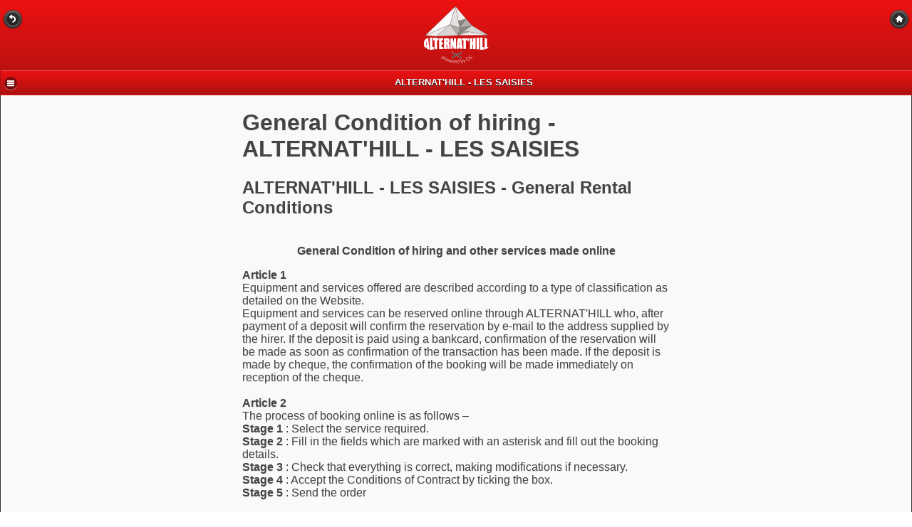

--- FILE ---
content_type: text/html; charset=UTF-8
request_url: https://m.les-saisies-ski-rental.com/grc.php
body_size: 5258
content:
<?xml version="1.0" encoding="utf-8"?><!DOCTYPE html PUBLIC "-//WAPFORUM//DTD XHTML Mobile 1.2//EN" "http://www.openmobilealliance.org/tech/DTD/xhtml-mobile12.dtd">
<html xmlns="http://www.w3.org/1999/xhtml">

	<head>

		<meta http-equiv="content-type" content="text/html; charset=UTF-8" />
		<meta http-equiv="content-language" content="en" />
		<meta http-equiv="imagetoolbar" content="no" />

		<title>General Condition of hiring - ALTERNAT'HILL - LES SAISIES</title>
	
		<meta name="viewport" content="width=device-width, initial-scale=1.0, maximum-scale=1.0, user-scalable=0">
		<meta name="description" content="" />
		<meta name="Keywords" content="" />
		<meta name="Rating" content="General" />
		<meta name="Author" lang="en" content="Agence Web Cchouette Multimedia : www.cchouette.com" />
		<meta name="Owner" content="Agence Web Cchouette Multimedia : www.cchouette.com" />
		<meta name="Publisher" content="Agence Web Cchouette Multimedia : www.cchouette.com" />
		<meta name="Robots" content="index, follow, all" />
		<meta name="googlebot" content="all" />
		<meta name="Distribution" content="global" />
		<meta name="Revisit-after" content="15 days" />
		<meta name="Expires" content="never" />

		<meta property="og:title" content="General Condition of hiring - ALTERNAT'HILL - LES SAISIES" />
		<meta property="og:description" content="" />
		<meta property="og:type" content="article" />
		<meta property="og:url" content="https://m.les-saisies-ski-rental.com/grc.php" />
		<meta property="og:image" content="https://m.les-saisies-ski-rental.com/medias/cl_152/images/logo.png" />
		<meta property="og:site_name" content="ALTERNAT'HILL - LES SAISIES" />

						
				
		<link rel="icon" type="image/x-icon" href="/medias/cl_152/images/favicon.ico" />
		<link rel="image_src" href="https://m.les-saisies-ski-rental.com/medias/cl_152/images/logo.png" />

		
		<link rel="stylesheet" href="/dev/all/mobile/css/jquery.mobile-1.3.2.min.css" />
		<link rel="stylesheet" href="/templates/template_mobile/css/css_template_v1.inc.php" />

		
		<style type="text/css">
	.txt_code_promo	{ color:#FFF; text-shadow: 0 1px 0 #000000; }
	#collapsibleset .ui-collapsible-content		{ border: 1px solid #333333; border-left: 1px solid #333333; border-right: 1px solid #333333; border-top:none; }
	#collapsibleset .ui-body-f					{ border: 1px solid #333333; border-left: 1px solid #333333; border-right: 1px solid #333333; border-top:none; }
	.ui-collapsible-content.ui-body-f			{ border: 1px solid #333333; border-left: 1px solid #333333; border-right: 1px solid #333333; border-top:none; }
	.ui-body-f									{ border: 1px solid #333333; border-left: 1px solid #333333; border-right: 1px solid #333333; border-top:none; }
</style>
		
		<script type="text/javascript">if(window.parent.length!=0) { window.top.location.replace("https://m.les-saisies-ski-rental.com"); }</script>		<script src="/dev/all/mobile/js/jquery-1.10.2.min.js"></script>
		<script src="/dev/all/mobile/js/jquery.mobile-1.3.2.min.js"></script>
		<script src="/templates/template_mobile/js/jquery-mobile-perso.js"></script>
								
						<noscript>
					<meta http-equiv="cache-control" content="no-cache" />
					<meta http-equiv="refresh" content="0; URL=activejs_en.php" />
				</noscript>
				
				<script type="text/javascript">	function convGADW(parametres)
		{
		var p = parametres.split('|');
		var image = new Image(1,1); 
		image.src = "https://www.googleadservices.com/pagead/conversion/"+p[0]+"/?value="+p[2]+"&label="+p[1]+"&guid=ON&script=0&language=fr&format=3";
		} 
</script>
			<script async src="https://www.googletagmanager.com/gtag/js?id=UA-69178803-8"></script>
	<script>
		window.dataLayer = window.dataLayer || [];
		function gtag(){dataLayer.push(arguments);}
		gtag('js', new Date());
		gtag('config', 'UA-69178803-8');
	</script>

	</head>

	<body>

		<div data-role="page" id="page" data-theme="f">

							<div data-role="header" id="header" data-position="fixed" data-theme="f" style="z-index:1500;">
					<a href="#" rel="external" data-theme="f" data-rel="back" data-icon="back" data-role="button" data-iconpos="notext" data-mini="true" data-inline="true" style="margin-top:7px;">Back</a>
										<div class="logo-container">
						<a href="index.php" rel="external" data-ajax="false">
							<div class="header-logo"></div>
						</a>
					</div>
					<a href="index.php" data-theme="f" data-icon="home" data-role="button" data-iconpos="notext" data-mini="true" data-inline="true" data-ajax="false" style="margin-top:7px;">Home</a>
												<div data-role="navbar" data-iconpos="left" style="padding:0px;" id="header-non-magasin" data-theme="g">
								<ul>
									<li>
										<a href="#panel_magasins" data-theme="g" rel="close" data-icon="bars">
											ALTERNAT'HILL - LES SAISIES										</a>
									</li>
								</ul>
							</div>
														</div>
			
							<div data-role="panel" id="panel_magasins" data-display="overlay" data-theme="a" class="custom-panel">
					<h4>Our other shops</h4>
					<br />
					<ul data-role="listview" data-theme="g">
						<li><a href="https://m.bisanne-ski-rental.com/" data-ajax="false" style="font-size:11px;">ALTERNAT'HILL - BISANNE 1500</a></li>					</ul>
				</div>
			
			
			
										<div data-role="content" id="content" align="center" style="border:none; padding:0px;">

																
					<div id="cadre_content" style="width:95%; max-width:600px; text-align:left; border:none;">

						
						<div id="description_page">
							<h1>General Condition of hiring - ALTERNAT'HILL - LES SAISIES</h1>
							<h2>ALTERNAT'HILL - LES SAISIES - General Rental Conditions</h2>
							<p></p>
						</div>

						
						
																		
						
																		<div id="text_html5"><p style="text-align: center;"><b><span style="font-size: 14px;"><br /></span></b><span style="font-size: 16px;"><b>General Condition of hiring and other services made online</b></span></p>
<p><b>Article 1</b><br />Equipment and services offered are described according to a type of classification as detailed on the Website.<br />Equipment and services can be reserved online through ALTERNAT'HILL who, after payment of a deposit will confirm the reservation by e-mail to the address supplied by the hirer. If the deposit is paid using a bankcard, confirmation of the reservation will be made as soon as confirmation of the transaction has been made. If the deposit is made by cheque, the confirmation of the booking will be made immediately on reception of the cheque.<br /><br /><b>Article 2</b><br />The process of booking online is as follows – <br /><b>Stage 1</b> : Select the service required.<br /><b>Stage 2</b> : Fill in the fields which are marked with an asterisk and fill out the booking details.<br /><b>Stage 3</b> : Check that everything is correct, making modifications if necessary.<br /><b>Stage 4</b> : Accept the Conditions of Contract by ticking the box.<br /><b>Stage 5</b> : Send the order</p>
<p><b>Article 3</b><br />The Customer has a withdrawal period of 14 full days from the moment when the Customer receives the confirmation email and the full acceptance of the Reservation.<br />However, this right of withdrawal may no longer be exercised if the Customer has collected the reserved equipment from the Rental Shop before the end of the 14 day period.<br />ALTERNAT'HILL must be notified of any withdrawal request :<br /><br /></p>
<ul>
<li>By mail at the following address : ALTERNAT'HILL – 550 Avenue des Jeux Olympiques - 73620 LES SAISIES.</li>
<li>or via the contact section.</li>
</ul>
<p><br />The Deposit will be refunded within a maximum period of 14 days by crediting the bank card used to make the reservation.<br />If the Customer chooses an equipment collection date prior to the end of the 14 day period and the equipment is not collected on the set date, the reservation will simply be cancelled and the Deposit paid will not be refunded.<br />Beyond this period of 14 days, ALTERNAT'HILL will keep all payments already made. The Deposit will nevertheless be reimbursed if the cancellation takes places following an ‘Act of God’ that the Customer can justify. In this instance, the Deposit will be reimbursed within 14 days by a payment credited to the bank card that was used for the transaction.</p>
<p><b>Article 4</b><br />The payment of sums due at the time of the booking can be made by bankcard using a system of secure payment. The current system of payment is payline. Every payment by bankcard will set off an automatic authorisation to debit, any rejection, whatever the cause, will result in the cancellation of the booking process by ALTERNAT'HILL.</p>
<p><b>Article 5</b><br />Photographs and other illustrations shown on the Website are representative and do not constitute a contractual obligation. Nevertheless, ALTERNAT'HILL undertakes always to provide quality equipment that is technically sound in accordance with the category of equipment reserved.<br /><font color="#ff7300"><span style="font-size: 13px;"></span></font></p>
<p><b>Article 6</b><br />Prices relating to equipment rental and other proposed services are indicated on the Website ALTERNAT'HILL. Prices are quoted in euros and include VAT at the time of the booking. These prices are fixed by ALTERNAT'HILL and are those shown on the Website at the time of booking. The price of hiring equipment and/or any other service relate to a fixed period and/or a specific category: following a number of days booking, an extra day is provided free of charge. PLEASE NOTE that this applies only to the hiring of equipment and NOT to other services. The price calculated for the booking will establish the amount of the deposit due when the booking is made. <br /><br />The internet offer cannot be included with any other promotion, including sales in the boutique, coupons, or any other reductions, relating to the business.<br /><br />The client is responsible for all his own costs relating to his/her access to the internet.</p>
<p><b>Article 7</b><br />Reserved equipment and other services are available from ALTERNAT'HILL for the period stated. Their address is given in the booking confirmation. Any claim arising out of the hire of the equipment and/or any other booked service must be addressed to ALTERNAT'HILL in the form of a letter sent by Recorded Delivery within a period of three days from the end of the hire period.</p>
<p><b>Article 8</b><br />Equipment will be provided in good condition and appropriate for normal usage. The client is the sole judge of his/her ability to use the equipment correctly. Rented equipment becomes the responsibility of the client from the moment he/she takes possession. The client is obliged to take care of the equipment and to use it normally, excluding all competitions, except those that may be agreed by ALTERNAT'HILL. The equipment is rented for the exclusive use of the client. In no case may the client lend, or sublet to a third party, or leave the equipment in their care.</p>
<p><b>RESPONSIBILITY - GUARANTEE<br /></b><br />Subject to the obligations set out in these conditions of contract, the client may, except in the case of fraud, benefit from the following,</p>
<p>1) The guarantee <b>« vol, casse »</b> noted in para.</p>
<p>2) <b>GUARANTEE </b><b>« vol, casse »</b><b> </b>below, does not cover damage to the person, or third parties, arising out of an accident, whatever the cause. However, in the case of evidence being provided that the equipment was defective and not suited to the purpose intended the client may claim damages against ALTERNAT'HILL.</p>
<p>2) Guarantee<b>« vol, casse »</b>: the client may agree to buy, either online, or at the time of hiring the equipment, insurance against theft and damage. Such insurance will be payable in advance of the hire of the equipment, and be invoiced in accordance with conditions set out by ALTERNAT'HILL. In such a case, and subject to normal usage of the equipment, ALTERNAT'HILL agrees to waive any action against the client and accepts the responsibility for all repairs and/or replacements, after the deduction of the deposit, based on the cost of 7 days hiring, for equipment equivalent to that already hired. The settlement of the deposit will be in addition to the costs of hiring the equipment.</p>
<p><b>Please check out the</b> <b>ALTERNAT'HILL</b><b> website to find the amount of the deposit relating to equipment to be reserved.</b></p>
<p>In order to benefit from the guarantee, the client must:<br />- in case of theft; provide ALTERNAT'HILL within 24 hours, the original of the notification given to the Gendarmerie, or the Services de Police, reporting the theft.<br />- in the case of breakage; return, in a recognisable and otherwise complete state, the damaged equipment to ALTERNAT'HILL for examination.<br /><b> </b></p>
<p>3) In the case of loss or disappearance of equipment is not covered, the equipment will be invoiced to the client at the price of the sale of the equipment including VAT, less a deduction of 10% per year based on the age of the equipment</p>
<p>4) In the case of theft and/or damage by the client, arising out of misuse under the terms of the contract, ALTERNAT'HILL will seek a financial settlement in total.</p>
<p><b>Article 9</b><br />Equipment must be returned in good condition. <br />In the event of equipment not being returned, ALTERNAT'HILL will start legal proceedings to recuperate the equipment as well as seeking compensation for legal fees and the like. In the case of non-return, the value of the equipment will be assessed on the market value, including VAT, of the equipment, based at the time the equipment was due to be returned.<br /><br /><b>Article 10</b><br />By activating the box ‘I accept the general conditions for hiring and other services’ the client understands that this constitutes an electronic signature, which is binding between the parties, and has the same legal commitment as a written signature.<br /><br /><b>Article 11</b><br />Website links and links to further Internet site are outside the control of ALTERNAT'HILL. ALTERNAT'HILL cannot be held responsible for the content of sites outside their control, especially where these sites might contravene legislation currently in force.</p>
<p><b>Article 12</b><br />Information asked for by ALTERNAT'HILL are necessary for dealing with booking enquiries. The client has a right to access to the this information, to modify, correct, or delete, by writing to ALTERNAT'HILL<br /><br />By post: ALTERNAT'HILL – 550 Avenue des Jeux Olympiques - 73620 LES SAISIES<br /><font color="#ff7300"><span style="font-size: 13px;"><b><br /></b></span></font><b>Article 13</b><br />The version of the General Conditions current at the time when the client confirms his/her booking will apply.<br />General Conditions current online, on the Website, supersede all previous versions<br />General Conditions may be subject to modifications by ALTERNAT'HILL, at any time.</p>
<p><b>Article 14</b><span style="font-size: 13px;"><b><font color="#ff7300"><br /></font></b></span>Transactions are effected in French (translations into other languages have only an indicative value).<br />This contract is made under French Law. Transactions are in euros.<br /><br /></p></div>	
					</div>
	
				</div>
						
								</div>
	</body>

</html>

--- FILE ---
content_type: text/css;charset=UTF-8
request_url: https://m.les-saisies-ski-rental.com/templates/template_mobile/css/css_template_v1.inc.php
body_size: 2416
content:
@charset "utf-8";
/* CSS Document */
.infos-sup-ref					{ display:block; }


/************************************************************/
/************************* THEME F **************************/
/************************************************************/

/*** BARRES DE NAVIGATION (HEADER / FOOTER ...) ***/
.ui-bar-f						{
								border: 1px solid #ee1111;
								background: #aa1111;
								color: #FFFFFF;
								font-weight: bold;
								text-shadow: 0 1px 0 #000000;
								background-image: -webkit-gradient(linear, left top, left bottom, from( #ee1111), to( #aa1111));
								background-image: -webkit-linear-gradient( #ee1111 /*{f-bar-background-start}*/, #aa1111);
								background-image:    -moz-linear-gradient( #ee1111 /*{f-bar-background-start}*/, #aa1111);
								background-image:     -ms-linear-gradient( #ee1111 /*{f-bar-background-start}*/, #aa1111);
								background-image:      -o-linear-gradient( #ee1111 /*{f-bar-background-start}*/, #aa1111);
								background-image:         linear-gradient( #ee1111 /*{f-bar-background-start}*/, #aa1111);
								}
.ui-bar-f .ui-link-inherit		{ color: #FFFFFF; }
.ui-bar-f a.ui-link				{ color: #FFFFFF; font-weight: bold; }
.ui-bar-f a.ui-link:visited		{ color: #FFFFFF; }
.ui-bar-f a.ui-link:hover		{ color: #EEEEEE; }
.ui-bar-f a.ui-link:active		{ color: #EEEEEE; }
.ui-bar-f, .ui-bar-f input, .ui-bar-f select, .ui-bar-f textarea,
.ui-bar-f button				{ font-family: Helvetica, Arial, sans-serif; }

/*** BODY ***/
.ui-body-f, .ui-overlay-f		{
								border: 1px solid #F9F9F9;
								color: #444444;
								text-shadow: 0 1px 0 #dddddd;
								background: #FFFFFF;
								background-image: -webkit-gradient(linear, left top, left bottom, from( #F9F9F9), to( #FFFFFF ));
								background-image: -webkit-linear-gradient( #F9F9F9, #FFFFFF );
								background-image:    -moz-linear-gradient( #F9F9F9, #FFFFFF );
								background-image:     -ms-linear-gradient( #F9F9F9, #FFFFFF );
								background-image:      -o-linear-gradient( #F9F9F9, #FFFFFF );
								background-image:         linear-gradient( #F9F9F9, #FFFFFF );
								}
.ui-overlay-f					{ background-image: none; border-width: 0; }
.ui-body-f, .ui-body-f input, .ui-body-f select, .ui-body-f textarea,
.ui-body-f button				{ font-family: Helvetica, Arial, sans-serif; }
.ui-body-f .ui-link-inherit		{ color: #444444; }
.ui-body-f .ui-link				{ color: #19c6e6; font-weight: bold; }
.ui-body-f .ui-link:visited		{ color: #19c6e6; }
.ui-body-f .ui-link:hover		{ color: #0da4dd; }
.ui-body-f .ui-link:active		{ color: #0da4dd; }

/*** BOUTONS ***/
.ui-btn-up-f					{
								border: 1px solid #333333;
								background: #333333;
								font-weight: bold;
								color: #FFFFFF;
								text-shadow: 0 1px 0 #000000;
								background-image: -webkit-gradient(linear, left top, left bottom, from( #555555), to( #333333));
								background-image: -webkit-linear-gradient( #555555, #333333);
								background-image:    -moz-linear-gradient( #555555, #333333);
								background-image:     -ms-linear-gradient( #555555, #333333);
								background-image:      -o-linear-gradient( #555555, #333333);
								background-image:         linear-gradient( #555555, #333333);
								}
.ui-btn-up-f:visited,
.ui-btn-up-f a.ui-link-inherit	{ color: #FFFFFF; }
.ui-btn-hover-f					{
								border: 1px solid #444444;
								background: #666666;
								font-weight: bold;
								color: #FFFFFF;
								text-shadow: 0 1px 0 #000000;
								background-image: -webkit-gradient(linear, left top, left bottom, from( #666666), to( #444444));
								background-image: -webkit-linear-gradient( #666666, #444444);
								background-image:    -moz-linear-gradient( #666666, #444444);
								background-image:     -ms-linear-gradient( #666666, #444444);
								background-image:      -o-linear-gradient( #666666, #444444);
								background-image:         linear-gradient( #666666, #444444);
								}
.ui-btn-hover-f:visited, .ui-btn-hover-f:hover,
.ui-btn-hover-f a.ui-link-inherit	{ color: #FFFFFF; }
.ui-btn-down-f					{
								border: 1px solid #444444;
								background: #666666;
								font-weight: bold;
								color: #FFFFFF;
								text-shadow: 0 1px 0 #000000;
								background-image: -webkit-gradient(linear, left top, left bottom, from( #666666), to( #444444));
								background-image: -webkit-linear-gradient( #666666, #444444);
								background-image:    -moz-linear-gradient( #666666, #444444);
								background-image:     -ms-linear-gradient( #666666, #444444);
								background-image:      -o-linear-gradient( #666666, #444444);
								background-image:         linear-gradient( #666666, #444444);
								}
.ui-btn-down-f:visited, .ui-btn-down-f:hover, .ui-btn-down-f a.ui-link-inherit	{ color: #FFFFFF; }
.ui-btn-up-f, .ui-btn-hover-f, .ui-btn-down-f	{ font-family: Helvetica, Arial, sans-serif; text-decoration: none; }

/************************************************************/
/************************* THEME G **************************/
/************************************************************/

/*** BARRES DE NAVIGATION (HEADER / FOOTER ...) ***/
.ui-bar-g						{
								border: 1px solid #EEEEEE;
								background: #CCCCCC;
								color: #333333;
								font-weight: bold;
								text-shadow: 0 1px 0 #FFFFFF;
								background-image: -webkit-gradient(linear, left top, left bottom, from( #EEEEEE), to( #CCCCCC));
								background-image: -webkit-linear-gradient( #EEEEEE /*{f-bar-background-start}*/, #CCCCCC);
								background-image:    -moz-linear-gradient( #EEEEEE /*{f-bar-background-start}*/, #CCCCCC);
								background-image:     -ms-linear-gradient( #EEEEEE /*{f-bar-background-start}*/, #CCCCCC);
								background-image:      -o-linear-gradient( #EEEEEE /*{f-bar-background-start}*/, #CCCCCC);
								background-image:         linear-gradient( #EEEEEE /*{f-bar-background-start}*/, #CCCCCC);
								}
.ui-bar-g .ui-link-inherit		{ color: #333333; }
.ui-bar-g a.ui-link				{ color: #19c6e6; font-weight: bold; }
.ui-bar-g a.ui-link:visited		{ color: #19c6e6; }
.ui-bar-g a.ui-link:hover		{ color: #0da4dd; }
.ui-bar-g a.ui-link:active		{ color: #0da4dd; }
.ui-bar-g, .ui-bar-g input, .ui-bar-g select, .ui-bar-g textarea,
.ui-bar-g button				{ font-family: Helvetica, Arial, sans-serif; }

/*** BODY ***/
.ui-body-g, .ui-overlay-g		{
								border: 1px solid #F9F9F9;
								color: #444444;
								text-shadow: 0 1px 0 #dddddd;
								background: #F9F9F9;
								background-image: -webkit-gradient(linear, left top, left bottom, from( #F9F9F9), to( #F9F9F9 ));
								background-image: -webkit-linear-gradient( #F9F9F9, #F9F9F9 );
								background-image:    -moz-linear-gradient( #F9F9F9, #F9F9F9 );
								background-image:     -ms-linear-gradient( #F9F9F9, #F9F9F9 );
								background-image:      -o-linear-gradient( #F9F9F9, #F9F9F9 );
								background-image:         linear-gradient( #F9F9F9, #F9F9F9 );
								}
.ui-overlay-g					{ background-image: none; border-width: 0; }
.ui-body-g, .ui-body-g input, .ui-body-g select, .ui-body-g textarea,
.ui-body-g button				{ font-family: Helvetica, Arial, sans-serif; }
.ui-body-g .ui-link-inherit		{ color: #444444; }
.ui-body-g .ui-link				{ color: #19c6e6; font-weight: bold; }
.ui-body-g .ui-link:visited		{ color: #19c6e6; }
.ui-body-g .ui-link:hover		{ color: #0da4dd; }
.ui-body-g .ui-link:active		{ color: #0da4dd; }

/*** BOUTONS ***/
.ui-btn-up-g					{
								border: 1px solid #aa1111;
								background: #aa1111;
								font-weight: bold;
								color: #FFFFFF;
								text-shadow: 0 1px 0 #000000;
								background-image: -webkit-gradient(linear, left top, left bottom, from( #ee1111), to( #aa1111));
								background-image: -webkit-linear-gradient( #ee1111, #aa1111);
								background-image:    -moz-linear-gradient( #ee1111, #aa1111);
								background-image:     -ms-linear-gradient( #ee1111, #aa1111);
								background-image:      -o-linear-gradient( #ee1111, #aa1111);
								background-image:         linear-gradient( #ee1111, #aa1111);
								}
.ui-btn-up-g:visited,
.ui-btn-up-g a.ui-link-inherit	{ color: #FFFFFF; }
.ui-btn-hover-g					{
								border: 1px solid #bb2222;
								background: #ff2222;
								font-weight: bold;
								color: #FFFFFF;
								text-shadow: 0 1px 0 #000000;
								background-image: -webkit-gradient(linear, left top, left bottom, from( #ff2222), to( #bb2222));
								background-image: -webkit-linear-gradient( #ff2222, #bb2222);
								background-image:    -moz-linear-gradient( #ff2222, #bb2222);
								background-image:     -ms-linear-gradient( #ff2222, #bb2222);
								background-image:      -o-linear-gradient( #ff2222, #bb2222);
								background-image:         linear-gradient( #ff2222, #bb2222);
								}
.ui-btn-hover-g:visited, .ui-btn-hover-g:hover,
.ui-btn-hover-g a.ui-link-inherit	{ color: #FFFFFF; }
.ui-btn-down-g					{
								border: 1px solid #bb2222;
								background: #ff2222;
								font-weight: bold;
								color: #FFFFFF;
								text-shadow: 0 1px 0 #000000;
								background-image: -webkit-gradient(linear, left top, left bottom, from( #ff2222), to( #bb2222));
								background-image: -webkit-linear-gradient( #ff2222, #bb2222);
								background-image:    -moz-linear-gradient( #ff2222, #bb2222);
								background-image:     -ms-linear-gradient( #ff2222, #bb2222);
								background-image:      -o-linear-gradient( #ff2222, #bb2222);
								background-image:         linear-gradient( #ff2222, #bb2222);
								}
.ui-btn-down-g:visited, .ui-btn-down-g:hover, .ui-btn-down-g a.ui-link-inherit	{ color: #FFFFFF; }
.ui-btn-up-g, .ui-btn-hover-g, .ui-btn-down-g	{ font-family: Helvetica, Arial, sans-serif; text-decoration: none; }

/************************************************************/
/********************** PERSONNALISATION ********************/
/************************************************************/
#page						{ overflow:hidden;  margin-top:-1px; }
#header-non-activite,
#header-non-magasin			{ text-align:center; padding:5px 0px; }
.ui-overlay-f				{ border: none /*{f-body-border} VIRE LA BORDURE DU REFRESH*/; }
.logo-container				{ text-align:center;margin:.5em 50px .4em }
.header-logo				{ background-repeat:no-repeat; background-position:0 0; display:inline-block; width:93px; height:80px; background:url("/medias/cl_152/images/logo.png"); -webkit-background-size:93px 80px; -moz-background-size:93px 80px; -o-background-size:93px 80px; -ms-background-size:93px 80px; background-size:93px 80px}
.navbar-text				{ display:block; margin:25px 0 0 0; padding:0px; color:#FFF; text-shadow:none; }

/*
.bou_im						{ color:#ffffff; }
.bou_im:hover				{ background-color:#1E140E; }
.bou_im:active				{ background-color:#1E140E; }
.bou_im_act					{ background-color:#1E140E; }
*/

.bou_footer					{
							background: #04659d;
							background-image: -webkit-gradient(linear, left top, left bottom, from( #04659d /*{f-bar-background-start}*/), to( #035280 /*{f-bar-background-end}*/)); /* Saf4 , Chrome */
							background-image: -webkit-linear-gradient( #04659d /*{f-bar-background-start}*/, #035280 /*{f-bar-background-end}*/); /* Chrome 10 , Saf5.1  */
							background-image:    -moz-linear-gradient( #04659d /*{f-bar-background-start}*/, #035280 /*{f-bar-background-end}*/); /* FF3.6 */
							background-image:     -ms-linear-gradient( #04659d /*{f-bar-background-start}*/, #035280 /*{f-bar-background-end}*/); /* IE10 */
							background-image:      -o-linear-gradient( #04659d /*{f-bar-background-start}*/, #035280 /*{f-bar-background-end}*/); /* Opera 11.10  */
							background-image:         linear-gradient( #04659d /*{f-bar-background-start}*/, #035280 /*{f-bar-background-end}*/);
							}
.bou_footer:hover			{
							background: #ad2328;
							background-image: -webkit-gradient(linear, left top, left bottom, from( #ad2328 /*{f-bar-background-start}*/), to( #d42a31 /*{f-bar-background-end}*/)); /* Saf4 , Chrome */
							background-image: -webkit-linear-gradient( #ad2328 /*{f-bar-background-start}*/, #d42a31 /*{f-bar-background-end}*/); /* Chrome 10 , Saf5.1  */
							background-image:    -moz-linear-gradient( #ad2328 /*{f-bar-background-start}*/, #d42a31 /*{f-bar-background-end}*/); /* FF3.6 */
							background-image:     -ms-linear-gradient( #ad2328 /*{f-bar-background-start}*/, #d42a31 /*{f-bar-background-end}*/); /* IE10 */
							background-image:      -o-linear-gradient( #ad2328 /*{f-bar-background-start}*/, #d42a31 /*{f-bar-background-end}*/); /* Opera 11.10  */
							background-image:         linear-gradient( #ad2328 /*{f-bar-background-start}*/, #d42a31 /*{f-bar-background-end}*/);
							}
.im-photo					{ background: url("/templates/template_mobile/images/im-photo.png") no-repeat top left; background-position:center 35px; height:70px; }
.im-email					{ background: url("/templates/template_mobile/images/im-email.png") no-repeat top left; background-position:center 7px; }
.im-phone					{ background: url("/templates/template_mobile/images/im-phone.png") no-repeat top left; background-position:center 7px; }
.im-calendar				{ background: url("/templates/template_mobile/images/im-calendar.png") no-repeat top left; background-position:center 7px; }
.im-sun						{ background: url("/templates/template_mobile/images/im-sun.png") no-repeat top left; background-position:center 7px; }
.im-snow					{ background: url("/templates/template_mobile/images/im-snow.png") no-repeat top left; background-position:center 7px; }
.im-map						{ background: url("/templates/template_mobile/images/im-map.png") no-repeat top left; background-position:center 7px; }
.im-download				{ background: url("/templates/template_mobile/images/im-download.png") no-repeat top left; background-position:center 7px; }
.im-streetview				{ background: url("/templates/template_mobile/images/im-streetview.png") no-repeat top left; background-position:center 7px; }
.im-navigation				{ background: url("/templates/template_mobile/images/im-navigation.png") no-repeat top left; background-position:center 7px; }

.ui-icon-flag_en			{ background-image: url("/templates/template_mobile/images/flag_en.png"); background-position:center; background-repeat:no-repeat; }
.ui-icon-flag_fr			{ background-image: url("/templates/template_mobile/images/flag_fr.png"); background-position:center; background-repeat:no-repeat; }
.ui-icon-panier				{ background-image: url("/templates/template_mobile/images/icon-panier-18-white.png"); background-position:center; background-repeat:no-repeat; }

.texte_secondaire			{ font-size:small; color:#aa1111; }
.msg_error					{ background-color:#FFC; border-radius: 10px !important; color:#900; font-weight:bold; padding:5px; text-shadow:none; }

.bubble-count				{ font-size:11px; float:left; margin-top:-45px; margin-left:55px; background:#ffffff; color:#000; border:inset #bbbbbb 1px; border-radius:5px; min-width:15px; padding-top:2px; padding-bottom:2px; text-align:center; }
.bubble-count2				{ font-size:11px; background:#ffffff; color:#000; border:inset #bbbbbb 1px; border-radius:10px; text-align:center; padding:2px 5px 1px 5px; margin-top:-2px; }

.custom-li					{ padding: 0 !important; border-width:0 !important; }
.custom-bottom-li 			{ border-top-width: 0 !important; }
.custom-collapsible			{ margin: 0 !important; border-radius: 0 !important; border-width:0 !important; }

.custom-bg-color			{ background-color:#666666; }

b.cercle					{ display: block; width: 15px; height: 15px; margin: 0px 5px 0px 0px; border-radius: 50%; float:left; box-shadow:1px 1px 1px #666; }
.cadre_paiement_securise	{ width:200px; background-color:#FFF; padding:5px; margin-top:20px; color:#AAAAAA; border-radius:10px; }

#ch_email, .form-vide		{ display:none; border:none; }

#panel_magasins				{ z-index:2000; }

.slideshow_caption			{ position:absolute; z-index:100; width:100%; top:15px; }
.carousel-caption-legende1	{ color:#ffffff; font-size:16px; font-weight:800; text-shadow:2px 2px 0px #000000, 2px 2px 5px #000000, 0px 0px 5px #999999; }
.carousel-caption-legende2	{ color:#eeeeee; font-size:14px; font-weight:bold; text-shadow:2px 2px 0px #000000, 2px 2px 5px #000000, 0px 0px 5px #999999; font-style: italic;}

#liste_option_forfait .ui-select,
#liste_option_forfait .ui-select .ui-btn>span:not(.ui-li-count),
#list_recap .ui-select,
#list_recap .ui-select .ui-btn>span:not(.ui-li-count)	{ white-space: normal !important; }